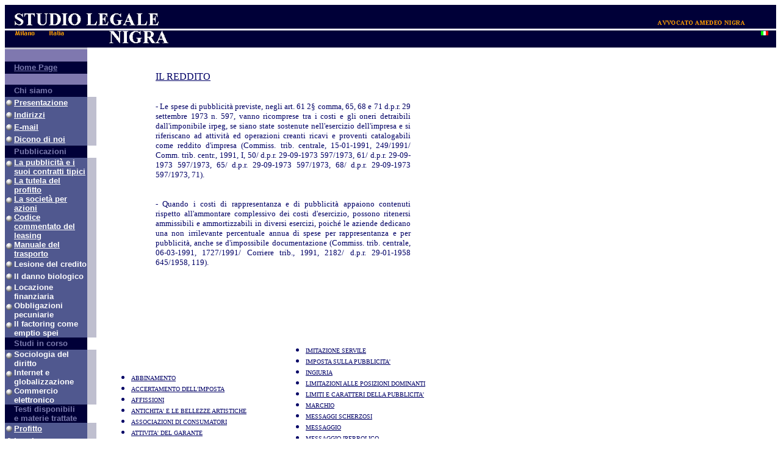

--- FILE ---
content_type: text/html
request_url: http://www.studiolegalenigra.com/contratto.di.pubblicita.reddito.htm
body_size: 5511
content:
<html>
<head>
<title>l sito dell'Avvocato Amedeo Nigra. Rassegna di giurisprudenza in materia 
di pubblicità e in particolare di pubblicità e reddito.</title>
<meta http-equiv="Content-Type" content="text/html; charset=iso-8859-1">
</head>

<body bgcolor="#FFFFFF" text="#000066" link="#7a7aad" vlink="#7a7aad" alink="#CC3300">
<table width="100%" border="0" cellspacing="0" cellpadding="0">
  <tr> 
    <td width="350" align="left" valign="top" background="back05.gif" bgcolor="#000033">
    <img src="top01a.gif" width="272" height="35">&nbsp;&nbsp; </td>
    <td align="right" valign="top" background="back05.gif" bgcolor="#000033">
    <img src="top01b.gif" width="202" height="35"></td>
  </tr>
  <tr bgcolor="#FFFFFF"> 
    <td colspan="2" height="3"><img src="trasp.gif" width="15" height="3"></td>
  </tr>
  <tr> 
    <td bgcolor="#000033" background="back05.gif" align="left" valign="top">
    <img src="top02a.gif" width="280" height="28"></td>
    <td bgcolor="#000033" background="back05.gif" align="right" valign="top">
    <img src="top02b.gif" width="208" height="28"></td>
  </tr>
</table>
<table width="100%" border="0" cellspacing="0" cellpadding="0" height="996">
  <tr> 
    <td width="150" valign="top" background="backtabe.gif" height="961"> 
      <table border=0 cellpadding=0 cellspacing=0 cols=2 width=150>
        <tr valign=top> 
          <td 
          width=135 bgcolor="#CCCCFF"><img src="viola135.gif" width="135" height="3"></td>
          <td width=15 bgcolor="#FFFFFF" background="bianco.gif"><img src="bianco.gif" width="15" height="3"></td>
        </tr>
        <tr valign=top> 
          <td background="backtabe.gif" 
          width=135>&nbsp;</td>
          <td width=15 bgcolor="#FFFFFF" background="bianco.gif"><img src="bianco.gif" width="15" height="20"></td>
        </tr>
        <tr valign=top> 
          <td background="backtabe.gif" 
          width=135> 
            <table width="100%" border="0" cellspacing="0" cellpadding="0">
              <tr> 
                <td height="20" align="center" valign="middle" width="15" bgcolor="#000033" background="back05.gif">
                <img src="trasp.gif" width="15" height="5"></td>
                <td align="left" valign="middle" bgcolor="#000033" background="back05.gif"><font color="#FFCC00" face="Arial, Helvetica, sans-serif" size="2"><b><font color="#7a7aad"><a href="http://www.studiolegalenigra.com">Home 
                  Page</a></font></b></font></td>
              </tr>
            </table>
          </td>
          <td width=15 bgcolor="#FFFFFF" background="bianco.gif">&nbsp;</td>
        </tr>
        <tr valign=top> 
          <td background="backtabe.gif" 
          width=135>&nbsp;</td>
          <td width=15 bgcolor="#FFFFFF" background="bianco.gif">&nbsp;</td>
        </tr>
        <tbody> </tbody> 
      </table>
      <table border=0 cellpadding=0 cellspacing=0 cols=5 width=150>
        <tr> 
          <td background="back05.gif" height="20" align="center" valign="middle" width="15" bgcolor="#000033">&nbsp;</td>
          <td background="back05.gif" align="left" valign="middle" width="120" bgcolor="#000033"><font color="#FFCC00" face="Arial, Helvetica, sans-serif" size="2"><b><font color="#7a7aad">Chi 
            siamo </font></b></font> </td>
          <td bgcolor="#FFFFFF" width="15" background="bianco.gif"><img src="bianco.gif" width="15" height="20"></td>
        </tr>
        <tr> 
          <td background="back02.gif" height="20" align="center" valign="top">
          <img src="sfera.gif" width="15" height="20"></td>
          <td background="back02.gif" align="left" valign="middle"><a href="presentazione.htm"><font face="Arial, Helvetica, sans-serif" size="2" color="#FFFFFF"><b>Presentazione</b></font></a></td>
          <td background="back03.gif">&nbsp;</td>
        </tr>
        <tr> 
          <td background="back02.gif" height="20" align="center" valign="top">
          <img src="sfera.gif" width="15" height="20"></td>
          <td background="back02.gif" align="left" valign="middle"><a href="indirizzi.htm"><font face="Arial, Helvetica, sans-serif" size="2" color="#FFFFFF"><b>Indirizzi</b></font></a></td>
          <td background="back03.gif">&nbsp;</td>
        </tr>
        <tr> 
          <td background="back02.gif" height="20" align="center" valign="top">
          <img src="sfera.gif" width="15" height="20"></td>
          <td background="back02.gif" align="left" valign="middle" height="19"><a href="mailto:info@studiolegalenigra.com"><font face="Arial, Helvetica, sans-serif" size="2" color="#FFFFFF"><b>E-mail</b></font></a></td>
          <td background="back03.gif">&nbsp;</td>
        </tr>
        <tr> 
          <td background="back02.gif" height="20" align="center" valign="top">
          <img src="sfera.gif" width="15" height="20"></td>
          <td background="back02.gif" align="left" valign="middle"><a href="dicono.htm"><font face="Arial, Helvetica, sans-serif" size="2" color="#FFFFFF"><b>Dicono 
            di noi</b></font></a></td>
          <td background="back03.gif">&nbsp;</td>
        </tr>
        <tbody> </tbody> 
      </table>
      <table border=0 cellpadding=0 cellspacing=0 cols=5 width=150>
        <tr> 
          <td background="back05.gif" height="20" align="center" valign="middle" width="15" bgcolor="#000033">&nbsp;</td>
          <td background="back05.gif" align="left" valign="middle" width="120" bgcolor="#000033"><font color="#FFCC00" face="Arial, Helvetica, sans-serif" size="2"><b><font color="#7a7aad">Pubblicazioni</font></b></font> 
          </td>
          <td bgcolor="#FFFFFF" width="15" background="bianco.gif"><img src="bianco.gif" width="15" height="20"></td>
        </tr>
        <tr> 
          <td background="back02.gif" height="20" align="center" valign="top" width="15">
          <img src="sfera.gif" width="15" height="20"></td>
          <td background="back02.gif" align="left" valign="middle" width="120"><b><a href="http://www.studiolegalenigra.com/la-pubblicita-e-i-suoi-contratti-tipici.htm"><font face="Arial, Helvetica, sans-serif" size="2" color="#FFFFFF">La 
            pubblicit&agrave; e i suoi contratti tipici</font></a></b></td>
          <td background="back03.gif" width="15">
          <img alt="" border=0 
            src="trasp.gif" width="15" height="5"></td>
        </tr>
        <tr> 
          <td background="back02.gif" height="20" align="center" valign="top">
          <img src="sfera.gif" width="15" height="20"></td>
          <td background="back02.gif" align="left" valign="middle"><a href="http://www.studiolegalenigra.com/la-tutela-del-profitto.htm"><font face="Arial, Helvetica, sans-serif" size="2" color="#FFFFFF"><b>La 
            tutela del profitto</b></font></a></td>
          <td background="back03.gif">&nbsp;</td>
        </tr>
        <tr> 
          <td background="back02.gif" height="20" align="center" valign="top">
          <img src="sfera.gif" width="15" height="20"></td>
          <td background="back02.gif" align="left" valign="middle"><a href="http://www.studiolegalenigra.com/la-societa-per-azioni.htm"><font face="Arial, Helvetica, sans-serif" size="2" color="#FFFFFF"><b>La 
            societ&agrave; per azioni</b></font></a></td>
          <td background="back03.gif">&nbsp;</td>
        </tr>
        <tr> 
          <td background="back02.gif" height="20" align="center" valign="top">
          <img src="sfera.gif" width="15" height="20"></td>
          <td background="back02.gif" align="left" valign="middle"><a href="http://www.studiolegalenigra.com/codice-commentato-del-leasing.htm"><font face="Arial, Helvetica, sans-serif" size="2" color="#FFFFFF"><b>Codice 
            commentato del leasing</b></font></a></td>
          <td background="back03.gif">&nbsp;</td>
        </tr>
        <tr> 
          <td background="back02.gif" height="20" align="center" valign="top">
          <img src="sfera.gif" width="15" height="20"></td>
          <td background="back02.gif" align="left" valign="middle"><a href="http://www.studiolegalenigra.com/manuale-del-trasporto-terrestre-marittimo-aereo.htm"><font face="Arial, Helvetica, sans-serif" size="2" color="#FFFFFF"><b>Manuale 
            del trasporto</b></font></a></td>
          <td background="back03.gif">&nbsp;</td>
        </tr>
        <tr> 
          <td background="back02.gif" height="20" align="center" valign="top">
          <img src="sfera.gif" width="15" height="20"></td>
          <td background="back02.gif" align="left" valign="middle"><font face="Arial, Helvetica, sans-serif" size="2" color="#FFFFFF"><b>Lesione
            del credito</b></font></td>
          <td background="back03.gif">&nbsp;</td>
        </tr>
        <tr> 
          <td background="back02.gif" height="20" align="center" valign="top">
          <img src="sfera.gif" width="15" height="20"></td>
          <td background="back02.gif" align="left" valign="middle"><font face="Arial, Helvetica, sans-serif" size="2" color="#FFFFFF"><b>Il
            danno biologico</b></font></td>
          <td background="back03.gif">&nbsp;</td>
        </tr>
        <tr> 
          <td background="back02.gif" height="20" align="center" valign="top">
          <img src="sfera.gif" width="15" height="20"></td>
          <td background="back02.gif" align="left" valign="middle"><font face="Arial, Helvetica, sans-serif" size="2" color="#FFFFFF"><b>Locazione
            finanziaria</b></font></td>
          <td background="back03.gif">&nbsp;</td>
        </tr>
        <tr> 
          <td background="back02.gif" height="20" align="center" valign="top">
          <img src="sfera.gif" width="15" height="20"></td>
          <td background="back02.gif" align="left" valign="middle"><font face="Arial, Helvetica, sans-serif" size="2" color="#FFFFFF"><b>Obbligazioni
            pecuniarie</b></font></td>
          <td background="back03.gif">&nbsp;</td>
        </tr>
        <tr> 
          <td background="back02.gif" height="20" align="center" valign="top">
          <img src="sfera.gif" width="15" height="20"></td>
          <td background="back02.gif" align="left" valign="middle"><font face="Arial, Helvetica, sans-serif" size="2" color="#FFFFFF"><b>Il
            factoring come emptio spei</b></font></td>
          <td background="back03.gif">&nbsp;</td>
        </tr>
        <tr>
          <td background="back05.gif" height="20" align="center" valign="top">&nbsp;</td>
          <td background="back05.gif" align="left" valign="middle" width="120" bgcolor="#000033"><b><font color="#7a7aad" face="Arial, Helvetica, sans-serif" size="2">Studi
            in corso</font></b> </td>
          <td background="trasp.gif">&nbsp;</td>
        </tr>
        <tr>
          <td background="back02.gif" height="20" align="center" valign="top">
          <img src="sfera.gif" width="15" height="20"></td>
          <td background="back02.gif" align="left" valign="middle"><font face="Arial, Helvetica, sans-serif" size="2" color="#FFFFFF"><b>Sociologia
            del diritto</b></font></td>
          <td background="back03.gif">&nbsp;</td>
        </tr>
        <tr>
          <td background="back02.gif" height="20" align="center" valign="top">
          <img src="sfera.gif" width="15" height="20"></td>
          <td background="back02.gif" align="left" valign="middle"><font face="Arial, Helvetica, sans-serif" size="2" color="#FFFFFF"><b>Internet e globalizzazione</b></font></td>
          <td background="back03.gif">&nbsp;</td>
        </tr>
        <tr>
          <td background="back02.gif" height="20" align="center" valign="top">
          <img src="sfera.gif" width="15" height="20"></td>
          <td background="back02.gif" align="left" valign="middle"><font face="Arial, Helvetica, sans-serif" size="2" color="#FFFFFF"><b>Commercio
            elettronico</b></font></td>
          <td background="back03.gif">&nbsp;</td>
        </tr>
        <tr>
          <td background="back05.gif" height="20" align="center" valign="top">&nbsp;</td>
          <td background="back05.gif" align="left" valign="middle" width="120" bgcolor="#000033"><b><font color="#7a7aad" face="Arial, Helvetica, sans-serif" size="2">Testi
            disponibili</font></b>
            <p style="margin-top: 0; margin-bottom: 0"><b><font color="#7a7aad" face="Arial, Helvetica, sans-serif" size="2">e
            materie trattate</font></b></p>
 </td>
          <td background="trasp.gif">&nbsp;</td>
        </tr>
        <tr>
          <td background="back02.gif" height="20" align="center" valign="top">
          <img src="sfera.gif" width="15" height="20"></td>
          <td background="back02.gif" align="left" valign="middle"><b><a href="http://www.studiolegalenigra.com/consulenza_profitto.htm"><font face="Arial, Helvetica, sans-serif" size="2" color="#FFFFFF">Profitto</font></a></b></td>
          <td background="back03.gif">&nbsp;</td>
        </tr>
        <tr>
          <td background="back02.gif" height="20" align="center" valign="top">
          <img src="sfera.gif" width="15" height="20"></td>
          <td background="back02.gif" align="left" valign="middle"><b><a href="http://www.studiolegalenigra.com/consulenza_leasing.htm"><font face="Arial, Helvetica, sans-serif" size="2" color="#FFFFFF">Leasing</font></a></b></td>
          <td background="back03.gif">&nbsp;</td>
        </tr>
        <tr>
          <td background="back02.gif" height="20" align="center" valign="top">
          <img src="sfera.gif" width="15" height="20"></td>
          <td background="back02.gif" align="left" valign="middle"><b><a href="http://www.studiolegalenigra.com/consulenza_diritto-civile.htm"><font face="Arial, Helvetica, sans-serif" size="2" color="#FFFFFF">Diritto
            civile</font></a></b></td>
          <td background="back03.gif">&nbsp;</td>
        </tr>
        <tr>
          <td background="back02.gif" height="20" align="center" valign="top">
          <img src="sfera.gif" width="15" height="20"></td>
          <td background="back02.gif" align="left" valign="middle"><b><a href="http://www.studiolegalenigra.com/consulenza_diritto-di-impresa.htm"><font face="Arial, Helvetica, sans-serif" size="2" color="#FFFFFF">Diritto
            d'impresa</font></a></b></td>
          <td background="back03.gif">&nbsp;</td>
        </tr>
        <tr>
          <td background="back02.gif" height="20" align="center" valign="top">
          <img src="sfera.gif" width="15" height="20"></td>
          <td background="back02.gif" align="left" valign="middle"><b><a href="http://www.studiolegalenigra.com/consulenza_diritto-amministrativo-e-tributario.htm"><font face="Arial, Helvetica, sans-serif" size="2" color="#FFFFFF">Diritto
            amministrativo e tributario</font></a></b></td>
          <td background="back03.gif">&nbsp;</td>
        </tr>
        <tr>
          <td background="back02.gif" height="20" align="center" valign="top">
          <img src="sfera.gif" width="15" height="20"></td>
          <td background="back02.gif" align="left" valign="middle"><b><a href="http://www.studiolegalenigra.com/consulenza_diritto-penale.htm"><font face="Arial, Helvetica, sans-serif" size="2" color="#FFFFFF">Diritto
            penale</font></a></b></td>
          <td background="back03.gif">&nbsp;</td>
        </tr>
        <tr>
          <td background="back02.gif" height="20" align="center" valign="top">
          <img src="sfera.gif" width="15" height="20"></td>
          <td background="back02.gif" align="left" valign="middle"><b><a href="http://www.studiolegalenigra.com/consulenza_pubblicita.htm"><font face="Arial, Helvetica, sans-serif" size="2" color="#FFFFFF">Pubblicità</font></a></b></td>
          <td background="back03.gif">&nbsp;</td>
        </tr>
        <tr>
          <td background="back02.gif" height="20" align="center" valign="top">
          <img src="sfera.gif" width="15" height="20"></td>
          <td background="back02.gif" align="left" valign="middle"><b><a href="http://www.studiolegalenigra.com/materia.trasporto.marittimo.aereo.terrestre.htm"><font face="Arial, Helvetica, sans-serif" size="2" color="#FFFFFF">Trasporto</font></a></b></td>
          <td background="back03.gif">&nbsp;</td>
        </tr>
        <tr>
          <td background="back02.gif" height="20" align="center" valign="top">
          <img src="sfera.gif" width="15" height="20"></td>
          <td background="back02.gif" align="left" valign="middle"><b><a href="http://www.studiolegalenigra.com/link.utili.htm"><font face="Arial, Helvetica, sans-serif" size="2" color="#FFFFFF">Link
            utili</font></a></b></td>
          <td background="back03.gif">&nbsp;</td>
        </tr>
        <tr> 
          <td background="back02.gif" height="20" align="center" valign="top">
          <img src="sfera.gif" width="15" height="20"></td>
          <td background="back02.gif" align="left" valign="middle"><b><a href="http://www.studiolegalenigra.com/divagazioni.htm"><font face="Arial, Helvetica, sans-serif" size="2" color="#FFFFFF">Divagazioni</font></a></b></td>
          <td background="back03.gif">&nbsp;</td>
        </tr>
        <tbody> </tbody> 
      </table>
      <p>&nbsp;</p>
    </td>
    <td width="15" valign="top" height="961"><img src="trasp.gif" width="15" height="15"></td>
    <td align="left" valign="top" height="961"> 
      <table width="582" border="0" cellspacing="0" cellpadding="2" height="927">
        <tr> 
          <td colspan="2" height="14" width="576"><img src="trasp.gif" width="15" height="15"></td>
        </tr>
        <tr valign="top"> 
          <td colspan="2" height="450" width="576"> 
            <blockquote>
            <blockquote>
            <p align=justify><font face="Times New Roman, Times, serif"><br>
            </font><u><font face="Arial,helvetica;serif">IL REDDITO</font></u></p>
            <p align=justify><font face="Arial,helvetica;serif" size="2"><br>
            - Le spese di pubblicità previste, negli art. 61 2§ comma, 65, 68 e 
            71 d.p.r. 29 settembre 1973 n. 597, vanno ricomprese tra i costi e 
            gli oneri detraibili dall'imponibile irpeg, se siano state sostenute 
            nell'esercizio dell'impresa e si riferiscano ad attività ed 
            operazioni creanti ricavi e proventi catalogabili come reddito 
            d'impresa (Commiss. trib. centrale, 15-01-1991, 249/1991/ Comm. 
            trib. centr., 1991, I, 50/ d.p.r. 29-09-1973 597/1973, 61/ d.p.r. 
            29-09-1973 597/1973, 65/ d.p.r. 29-09-1973 597/1973, 68/ d.p.r. 
            29-09-1973 597/1973, 71).<br>
&nbsp;</font></p>
            <p align=justify><font face="Arial,helvetica;serif" size="2">- 
            Quando i costi di rappresentanza e di pubblicità appaiono contenuti 
            rispetto all'ammontare complessivo dei costi d'esercizio, possono 
            ritenersi ammissibili e ammortizzabili in diversi esercizi, poiché 
            le aziende dedicano una non irrilevante percentuale annua di spese 
            per rappresentanza e per pubblicità, anche se d'impossibile 
            documentazione (Commiss. trib. centrale, 06-03-1991, 1727/1991/ 
            Corriere trib., 1991, 2182/ d.p.r. 29-01-1958 645/1958, 119).</font><font face="Times New Roman, Times, serif" size="2"><br>
&nbsp;</font></p>
            </blockquote>
          </blockquote>
            </td>
        </tr>
        <tr valign="top"> 
          <td colspan="2" height="16" width="576"> 
            </td>
        </tr>
        <tr>
          <td align="justify" width="287" height="418"> 
      <ul>
        <li><font face="arial,helvetica;serif" size="1">
        <a href="http://www.studiolegalenigra.com/contratto.di.pubblicita.abbinamento.htm"><font color="#000066">ABBINAMENTO</font></a></font></li>
        <li><font face="arial,helvetica;serif" size="1">
        <a href="http://www.studiolegalenigra.com/contratto.di.pubblicita.accertamento.della.imposta.htm">
        <font color="#000066">ACCERTAMENTO DELL'IMPOSTA</font></a></font></li>
        <li><font face="arial,helvetica;serif" size="1"><a href="http://www.studiolegalenigra.com/contratto.di.pubblicita.affissioni.htm"><font color="#000066">AFFISSIONI</font></a></font></li>
        <li><font face="arial,helvetica;serif" size="1"><a href="http://www.studiolegalenigra.com/contratto.di.pubblicita.antichita.e.le.bellezze.artistiche.htm"><font color="#000066">ANTICHITA' E LE BELLEZZE
          ARTISTICHE</font></a></font></li>
        <li><font face="arial,helvetica;serif" size="1">
        <a href="http://www.studiolegalenigra.com/contratto.di.pubblicita.associazioni.di.consumatori.htm">
        <font color="#000066">ASSOCIAZIONI DI
          CONSUMATORI</font></a></font></li>
        <li><font face="arial,helvetica;serif" size="1">
        <a href="http://www.studiolegalenigra.com/contratto.di.pubblicita.attivita.del.garante.htm">
        <font color="#000066">ATTIVITA' DEL GARANTE</font></a></font></li>
        <li><font face="arial,helvetica;serif" size="1">
        <a href="http://www.studiolegalenigra.com/contratto.di.pubblicita.attivita.del.giornalista.e.le.pubblicita.htm">
        <font color="#000066">ATTIVITA' DEL
          GIORNALISTA E LA PUBBLICITA'</font></a></font></li>
        <li><font face="arial,helvetica;serif" size="1">
        <a href="http://www.studiolegalenigra.com/contratto.di.pubblicita.autorita.garante.per.la.concorrenza.htm">
        <font color="#000066">AUTORITA' GARANTE PER LA
          CONCORRENZA</font></a></font></li>
        <li><font face="arial,helvetica;serif" size="1">
        <a href="http://www.studiolegalenigra.com/contratto.di.pubblicita.autorita.garante.per.le.telecomunicazioni.htm">
        <font color="#000066">AUTORITA' GARANTE PER LE
          TELECOMUNICAZIONI</font></a></font></li>
        <li><font face="arial,helvetica;serif" size="1">
        <a href="http://www.studiolegalenigra.com/contratto.di.pubblicita.brevetto.htm">
        <font color="#000066">BREVETTO</font></a></font></li>
        <li><font face="arial,helvetica;serif" size="1">
        <a href="http://www.studiolegalenigra.com/contratto.di.pubblicita.capacita.contributiva.htm">
        <font color="#000066">CAPACITA' CONTRIBUTIVA</font></a></font></li>
        <li><font face="arial,helvetica;serif" size="1">
        <a href="http://www.studiolegalenigra.com/contratto.di.pubblicita.carenze.informative.htm">
        <font color="#000066">CARENZE INFORMATIVE</font></a></font></li>
        <li><font face="arial,helvetica;serif" size="1">
        <a href="http://www.studiolegalenigra.com/contratto.di.pubblicita.cartelli.stradali.htm">
        <font color="#000066">CARTELLI STRADALI</font></a></font></li>
        <li><font face="arial,helvetica;serif" size="1">
        <a href="http://www.studiolegalenigra.com/contratto.di.pubblicita.clausola.compromissoria.htm">
        <font color="#000066">CLAUSOLA COMPROMISSORIA</font></a></font></li>
        <li><font face="arial,helvetica;serif" size="1">
        <a href="http://www.studiolegalenigra.com/contratto.di.pubblicita.comparazione.indiretta.htm">
        <font color="#000066">COMPARAZIONE INDIRETTA</font></a></font></li>
        <li><font face="arial,helvetica;serif" size="1">
        <a href="http://www.studiolegalenigra.com/contratto.di.pubblicita.concessionarie.htm">
        <font color="#000066">CONCESSIONARIE</font></a></font></li>
        <li><font face="arial,helvetica;serif" size="1">
        <a href="http://www.studiolegalenigra.com/contratto.di.pubblicita.concorrenza.sleale.in.generale.htm">
        <font color="#000066">CONCORRENZA SLEALE IN
          GENERALE</font></a></font></li>
        <li><font face="arial,helvetica;serif" size="1">
        <a href="http://www.studiolegalenigra.com/contratto.di.pubblicita.concorrenza.sleale.uso.dei.brevetti.htm">
        <font color="#000066">CONCORRENZA SLEALE
          NELL'USO DEI BREVETTI</font></a></font></li>
        <li><font face="arial,helvetica;serif" size="1">
        <a href="http://www.studiolegalenigra.com/contratto.di.pubblicita.concorrenza.sleale.uso.del.marchio.htm">
        <font color="#000066">CONCORRENZA SLEALE
          NELL'USO DEL MARCHIO</font></a></font></li>
        <li><font face="arial,helvetica;serif" size="1">
        <a href="http://www.studiolegalenigra.com/contratto.di.pubblicita.concorrenza.sleale.per.appropriazione.di.idee.altrui.htm">
        <font color="#000066">CONCORRENZA SLEALE PER
          APPROPRIAZIONE DI IDEE ALTRUI</font></a></font></li>
        <li><font face="arial,helvetica;serif" size="1">
        <a href="http://www.studiolegalenigra.com/contratto.di.pubblicita.concorrenza.sleale.per.denigrazione.htm">
        <font color="#000066">CONCORRENZA SLEALE PER
          DENIGRAZIONE</font></a></font></li>
        <li><font face="arial,helvetica;serif" size="1">
        <a href="http://www.studiolegalenigra.com/contratto.di.pubblicita.concorrenza.sleale.per.mendacio.htm">
        <font color="#000066">CONCORRENZA SLEALE PER
          MENDACIO</font></a></font></li>
        <li><font face="arial,helvetica;serif" size="1">
        <a href="http://www.studiolegalenigra.com/contratto.di.pubblicita.concorrenza.sleale.per.sviamento.di.clientela.htm">
        <font color="#000066">CONCORRENZA SLEALE PER
          SVIAMENTO DI CLIENTELA</font></a></font></li>
        <li><font face="arial,helvetica;serif" size="1">
        <a href="http://www.studiolegalenigra.com/contratto.di.pubblicita.concorrenza.sleale.per.uso.di.segni.distintivi.htm">
        <font color="#000066">CONCORRENZA SLEALE PER
          USO DI SEGNI DISTINTIVI</font></a></font></li>
        <li><font face="arial,helvetica;serif" size="1">
        <a href="http://www.studiolegalenigra.com/contratto.di.pubblicita.concorrenza.sleale.htm">
        <font color="#000066">CONCORRENZA SLEALE</font></a></font></li>
        <li><font face="arial,helvetica;serif" size="1">
        <a href="http://www.studiolegalenigra.com/contratto.di.pubblicita.contraffazione.htm">
        <font color="#000066">CONTRAFFAZIONE</font></a></font></li>
        <li><font face="arial,helvetica;serif" size="1">
        <a href="http://www.studiolegalenigra.com/contratto.di.pubblicita.contratto.di.agenzia.htm">
        <font color="#000066">CONTRATTO DI AGENZIA</font></a></font></li>
        <li><font face="arial,helvetica;serif" size="1">
        <a href="http://www.studiolegalenigra.com/contratto.di.pubblicita.contratto.di.cessione.della.immagine.htm">
        <font color="#000066">CONTRATTO DI CESSIONE
          DELL'IMMAGINE</font></a></font></li>
        <li><font face="arial,helvetica;serif" size="1">
        <a href="http://www.studiolegalenigra.com/contratto.di.pubblicita.controversie.di.lavoro.htm">
        <font color="#000066">CONTROVERSIE DI LAVORO</font></a></font></li>
        <li><font face="arial,helvetica;serif" size="1">
        <a href="http://www.studiolegalenigra.com/contratto.di.pubblicita.correttezza.professionale.htm">
        <font color="#000066">CORRETTEZZA
          PROFESSIONALE</font></a></font></li>
        <li><font face="arial,helvetica;serif" size="1">
        <a href="http://www.studiolegalenigra.com/contratto.di.pubblicita.dati.statistici.htm">
        <font color="#000066">DATI STATISTICI</font></a></font></li>
        <li><font face="arial,helvetica;serif" size="1">
        <a href="http://www.studiolegalenigra.com/contratto.di.pubblicita.definizione.e.interpretazione.delle.norme.htm">
        <font color="#000066">DEFINIZIONE E
          INTERPRETAZIONE DELLE NORME</font></a></font></li>
        <li><font face="arial,helvetica;serif" size="1">
        <a href="http://www.studiolegalenigra.com/contratto.di.pubblicita.definizione.legale.di.pubblicita.htm">
        <font color="#000066">DEFINIZIONE LEGALE DI
          PUBBLICITA'</font></a></font></li>
        <li><font face="arial,helvetica;serif" size="1">
        <a href="http://www.studiolegalenigra.com/contratto.di.pubblicita.denigrazione.commerciale.htm">
        <font color="#000066">DENIGRAZIONE COMMERCIALE</font></a></font></li>
        <li><font face="arial,helvetica;serif" size="1">
        <a href="http://www.studiolegalenigra.com/contratto.di.pubblicita.denominazione.sociale.htm">
        <font color="#000066">DENOMINAZIONE SOCIALE</font></a></font></li>
        <li><font face="arial,helvetica;serif" size="1">
        <a href="http://www.studiolegalenigra.com/contratto.di.pubblicita.diffamazione.htm">
        <font color="#000066">DIFFAMAZIONE</font></a></font></li>
        <li><font face="arial,helvetica;serif" size="1">
        <a href="http://www.studiolegalenigra.com/contratto.di.pubblicita.diritto.di.autore.htm">
        <font color="#000066">DIRITTO D'AUTORE</font></a></font></li>
        <li><font face="arial,helvetica;serif" size="1">
        <a href="http://www.studiolegalenigra.com/contratto.di.pubblicita.diritto.di.rettifica.htm">
        <font color="#000066">DIRITTO DI RETTIFICA</font></a></font></li>
        <li><font face="arial,helvetica;serif" size="1">
        <a href="http://www.studiolegalenigra.com/contratto.di.pubblicita.ditta.e.insegna.htm">
        <font color="#000066">DITTA E L'INSEGNA</font></a></font></li>
        <li><font face="arial,helvetica;serif" size="1">
        <a href="http://www.studiolegalenigra.com/contratto.di.pubblicita.emittenza.htm">
        <font color="#000066">EMITTENZA</font></a></font></li>
        <li><font face="arial,helvetica;serif" size="1">
        <a href="http://www.studiolegalenigra.com/contratto.di.pubblicita.errore.htm">
        <font color="#000066">ERRORE</font></a></font></li>
        <li><font face="arial,helvetica;serif" size="1">
        <a href="http://www.studiolegalenigra.com/contratto.di.pubblicita.etichettatura.htm">
        <font color="#000066">ETICHETTATURA</font></a></font></li>
        <li><font face="arial,helvetica;serif" size="1">
        <a href="http://www.studiolegalenigra.com/contratto.di.pubblicita.fattispecie.sottoposte.al.tributo.htm">
        <font color="#000066">FATTISPECIE SOTTOPOSTE
          AL TRIBUTO</font></a></font></li>
        <li><font face="arial,helvetica;serif" size="1">
        <a href="http://www.studiolegalenigra.com/contratto.di.pubblicita.film.htm">
        <font color="#000066">FILM</font></a></font></li>
        <li><font face="arial,helvetica;serif" size="1">
        <a href="http://www.studiolegalenigra.com/contratto.di.pubblicita.fornitura.di.pubblicita.come.appalto.htm">
        <font color="#000066">FORNITURA DI PUBBLICITA'
          COME APPALTO</font></a></font></li>
        <li><font face="arial,helvetica;serif" size="1">
        <a href="http://www.studiolegalenigra.com/contratto.di.pubblicita.fornitura.di.pubblicita.come.servizio.htm">
        <font color="#000066">FORNITURA DI PUBBLICITA'
          COME SERVIZIO</font></a></font></li>
        <li><font face="arial,helvetica;serif" size="1">
        <a href="http://www.studiolegalenigra.com/contratto.di.pubblicita.fornitura.di.pubblicita.come.vendita.di.beni.futuri.htm">
        <font color="#000066">FORNITURA DI PUBBLICITA'
          COME VENDITA DI BENI FUTURI</font></a></font></li>
        <li><font face="arial,helvetica;serif" size="1">
        <a href="http://www.studiolegalenigra.com/contratto.di.pubblicita.fornitura.di.pubblicita.fotografie.htm">
        <font color="#000066">FOTOGRAFIE</font></a></font></li>
        <li><font face="arial,helvetica;serif" size="1">
        <a href="http://www.studiolegalenigra.com/contratto.di.pubblicita.gara.htm">
        <font color="#000066">GARA</font></a></font></li>
      </ul>
            </td>
          <td align="justify" width="296" height="418"> 
      <ul>
        <li><font face="arial,helvetica;serif" size="1">
        <a href="http://www.studiolegalenigra.com/contratto.di.pubblicita.imitazione.servile.htm">
        <font color="#000066">IMITAZIONE SERVILE</font></a></font></li>
        <li><font face="arial,helvetica;serif" size="1">
        <a href="http://www.studiolegalenigra.com/contratto.di.pubblicita.imposta.sulla.pubblicita.htm">
        <font color="#000066">IMPOSTA SULLA
          PUBBLICITA'</font></a></font></li>
        <li><font face="arial,helvetica;serif" size="1">
        <a href="http://www.studiolegalenigra.com/contratto.di.pubblicita.ingiuria.htm">
        <font color="#000066">INGIURIA</font></a></font></li>
        <li><font face="arial,helvetica;serif" size="1">
        <a href="http://www.studiolegalenigra.com/contratto.di.pubblicita.limitazioni.alle.posizioni.dominanti.htm">
        <font color="#000066">LIMITAZIONI ALLE
          POSIZIONI DOMINANTI</font></a></font></li>
        <li><font face="arial,helvetica;serif" size="1">
        <a href="http://www.studiolegalenigra.com/contratto.di.pubblicita.limiti.e.caratteri.della.pubblicita.htm">
        <font color="#000066">LIMITI E CARATTERI DELLA
          PUBBLICITA'</font></a></font></li>
        <li><font face="arial,helvetica;serif" size="1">
        <a href="http://www.studiolegalenigra.com/contratto.di.pubblicita.marchio.htm">
        <font color="#000066">MARCHIO</font></a></font></li>
        <li><font face="arial,helvetica;serif" size="1">
        <a href="http://www.studiolegalenigra.com/contratto.di.pubblicita.messaggi.scherzosi.htm">
        <font color="#000066">MESSAGGI SCHERZOSI</font></a></font></li>
        <li><font face="arial,helvetica;serif" size="1">
        <a href="http://www.studiolegalenigra.com/contratto.di.pubblicita.messaggio.htm">
        <font color="#000066">MESSAGGIO</font></a></font></li>
        <li><font face="arial,helvetica;serif" size="1">
        <a href="http://www.studiolegalenigra.com/contratto.di.pubblicita.messaggio.iperbolico.htm">
        <font color="#000066">MESSAGGIO IPERBOLICO</font></a></font></li>
        <li><font face="arial,helvetica;serif" size="1">
        <a href="http://www.studiolegalenigra.com/contratto.di.pubblicita.mezzo.htm">
        <font color="#000066">MEZZO</font></a></font></li>
        <li><font face="arial,helvetica;serif" size="1">
        <a href="http://www.studiolegalenigra.com/contratto.di.pubblicita.normativa.della.comunita.europea.htm">
        <font color="#000066">NORMATIVA DELLA
          COMUNITA' EUROPEA</font></a></font></li>
        <li><font face="arial,helvetica;serif" size="1">
        <a href="http://www.studiolegalenigra.com/contratto.di.pubblicita.onere.della.prova.htm">
        <font color="#000066">ONERE DELLA PROVA</font></a></font></li>
        <li><font face="arial,helvetica;serif" size="1">
        <a href="http://www.studiolegalenigra.com/contratto.di.pubblicita.operazioni.finanziarie.e.il.credito.al.consumo.htm">
        <font color="#000066">OPERAZIONI FINANZIARIE E
          IL CREDITO AL CONSUMO</font></a></font></li>
        <li><font face="arial,helvetica;serif" size="1">
        <a href="http://www.studiolegalenigra.com/contratto.di.pubblicita.opposizione.a.ingiunzione.fiscale.htm">
        <font color="#000066">OPPOSIZIONE A
          INGIUNZIONE FISCALE</font></a></font></li>
        <li><font face="arial,helvetica;serif" size="1">
        <a href="http://www.studiolegalenigra.com/contratto.di.pubblicita.originalita.dei.messaggi.pubblicitari.htm">
        <font color="#000066">ORIGINALITA' DEI
          MESSAGGI PUBBLICITARI</font></a></font></li>
        <li><font face="arial,helvetica;serif" size="1">
        <a href="http://www.studiolegalenigra.com/contratto.di.pubblicita.possibilita.di.ricorrere.alla.legittima.difesa.htm">
        <font color="#000066">POSSIBILITA' DI
          RICORRERE ALLA LEGITTIMA DIFESA</font></a></font></li>
        <li><font face="arial,helvetica;serif" size="1">
        <a href="http://www.studiolegalenigra.com/contratto.di.pubblicita.poteri.della.p.a.htm">
        <font color="#000066">POTERI DELLA P.A.</font></a></font></li>
        <li><font face="arial,helvetica;serif" size="1">
        <a href="http://www.studiolegalenigra.com/contratto.di.pubblicita.prezzi.htm">
        <font color="#000066">PREZZI</font></a></font></li>
        <li><font face="arial,helvetica;serif" size="1">
        <a href="http://www.studiolegalenigra.com/contratto.di.pubblicita.privacy.e.i.contratti.di.pubblicita.htm">
        <font color="#000066">PRIVACY E I CONTRATTI DI
          PUBBLICITA'</font></a></font></li>
        <li><font face="arial,helvetica;serif" size="1">
        <a href="http://www.studiolegalenigra.com/contratto.di.pubblicita.propaganda.politica.htm">
        <font color="#000066">PROPAGANDA POLITICA</font></a></font></li>
        <li><font face="arial,helvetica;serif" size="1">
        <a href="http://www.studiolegalenigra.com/contratto.di.pubblicita.provvedimenti.di.urgenza.htm">
        <font color="#000066">PROVVEDIMENTI D'URGENZA</font></a></font></li>
        <li><font face="arial,helvetica;serif" size="1">
        <a href="http://www.studiolegalenigra.com/contratto.di.pubblicita.pubblicazione.della.sentenza.htm">
        <font color="#000066">PUBBLICAZIONE DELLA
          SENTENZA</font></a></font></li>
        <li><font face="arial,helvetica;serif" size="1">
        <a href="http://www.studiolegalenigra.com/contratto.di.pubblicita.pubblicita.assentita.htm">
        <font color="#000066">PUBBLICITA' ASSENTITA</font></a></font></li>
        <li><font face="arial,helvetica;serif" size="1">
        <a href="http://www.studiolegalenigra.com/contratto.di.pubblicita.pubblicita.comparativa.htm">
        <font color="#000066">PUBBLICITA' COMPARATIVA</font></a></font></li>
        <li><font face="arial,helvetica;serif" size="1">
        <a href="http://www.studiolegalenigra.com/contratto.di.pubblicita.pubblicita.dei.cosmetici.htm">
        <font color="#000066">PUBBLICITA' DEI
          COSMETICI</font></a></font></li>
        <li><font face="arial,helvetica;serif" size="1">
        <a href="http://www.studiolegalenigra.com/contratto.di.pubblicita.pubblicita.dei.prodotti.da.fumo.htm">
        <font color="#000066">PUBBLICITA' DEI PRODOTTI
          DA FUMO</font></a></font></li>
        <li><font face="arial,helvetica;serif" size="1">
        <a href="http://www.studiolegalenigra.com/contratto.di.pubblicita.pubblicita.dei.professionisti.htm">
        <font color="#000066">PUBBLICITA' DEI
          PROFESSIONISTI</font></a></font></li>
        <li><font face="arial,helvetica;serif" size="1">
        <a href="http://www.studiolegalenigra.com/contratto.di.pubblicita.pubblicita.delle.assicurazioni.htm">
        <font color="#000066">PUBBLICITA' DELLE
          ASSICURAZIONI</font></a></font></li>
        <li><font face="arial,helvetica;serif" size="1">
        <a href="http://www.studiolegalenigra.com/contratto.di.pubblicita.pubblicita.delle.scuole.htm">
        <font color="#000066">PUBBLICITA' DELLE SCUOLE</font></a></font></li>
        <li><font face="arial,helvetica;serif" size="1">
        <a href="http://www.studiolegalenigra.com/contratto.di.pubblicita.pubblicita.di.alimenti.e.bevande.htm">
        <font color="#000066">PUBBLICITA' DI ALIMENTI
          E BEVANDE</font></a></font></li>
        <li><font face="arial,helvetica;serif" size="1">
        <a href="http://www.studiolegalenigra.com/contratto.di.pubblicita.pubblicita.e.editoria.htm">
        <font color="#000066">PUBBLICITA' E L'EDITORIA</font></a></font></li>
        <li><font face="arial,helvetica;serif" size="1">
        <a href="http://www.studiolegalenigra.com/contratto.di.pubblicita.pubblicita.ferroviaria.htm">
        <font color="#000066">PUBBLICITA' FERROVIARIA</font></a></font></li>
        <li><font face="arial,helvetica;serif" size="1">
        <a href="http://www.studiolegalenigra.com/contratto.di.pubblicita.pubblicita.ingannevole.htm">
        <font color="#000066">PUBBLICITA' INGANNEVOLE</font></a></font></li>
        <li><font face="arial,helvetica;serif" size="1">
        <a href="http://www.studiolegalenigra.com/contratto.di.pubblicita.pubblicita.ingannevole.garante.della.concorrenza.TAR.Lazio.htm">
        <font color="#000066">PUBBLICITA' INGANNEVOLE GARANTE DELLA CONCORRENZA 
        T.A.R. LAZIO</font></a></font></li>
        <li><font face="arial,helvetica;serif" size="1">
        <a href="http://www.studiolegalenigra.com/contratto.di.pubblicita.pubblicita.istituzionale.htm">
        <font color="#000066">PUBBLICITA'
          ISTITUZIONALE</font></a></font></li>
        <li><font face="arial,helvetica;serif" size="1">
        <a href="http://www.studiolegalenigra.com/contratto.di.pubblicita.pubblicita.medica.htm">
        <font color="#000066">PUBBLICITA' MEDICA</font></a></font></li>
        <li><font face="arial,helvetica;serif" size="1">
        <a href="http://www.studiolegalenigra.com/contratto.di.pubblicita.pubblicita.nei.confronti.dei.bambini.htm">
        <font color="#000066">PUBBLICITA' NEI
          CONFRONTI DEI BAMBINI</font></a></font></li>
        <li><font face="arial,helvetica;serif" size="1">
        <a href="http://www.studiolegalenigra.com/contratto.di.pubblicita.pubblicita.occulta.htm">
        <font color="#000066">PUBBLICITA' OCCULTA</font></a></font></li>
        <li><font face="arial,helvetica;serif" size="1">
        <a href="http://www.studiolegalenigra.com/contratto.di.pubblicita.pubblicita.sugli.autoveicoli.htm">
        <font color="#000066">PUBBLICITA' SUGLI
          AUTOVEICOLI</font></a></font></li>
        <li><font face="arial,helvetica;serif" size="1">
        <a href="http://www.studiolegalenigra.com/contratto.di.pubblicita.pubblicita.a.mezzo.stampa.htm">
        <font color="#000066">PUBBLICITA’ A MEZZO
          STAMPA</font></a></font></li>
        <li><font face="arial,helvetica;serif" size="1">
        <a href="http://www.studiolegalenigra.com/contratto.di.pubblicita.pubblicita.in.regime.di.monopolio.htm">
        <font color="#000066">PUBBLICITA’ IN REGIME
          DI MONOPOLIO</font></a></font></li>
        <li><font face="arial,helvetica;serif" size="1">
        <a href="http://www.studiolegalenigra.com/contratto.di.pubblicita.qualita.specifiche.htm">
        <font color="#000066">QUALITA' SPECIFICHE</font></a></font></li>
        <li><font face="arial,helvetica;serif" size="1">
        <a href="http://www.studiolegalenigra.com/contratto.di.pubblicita.reddito.htm">
        <font color="#000066">REDDITO</font></a></font></li>
        <li><font face="arial,helvetica;serif" size="1">
        <a href="http://www.studiolegalenigra.com/contratto.di.pubblicita.responsabilita.degli.amministratori.htm">
        <font color="#000066">RESPONSABILITA' DEGLI
          AMMINISTRATORI</font></a></font></li>
        <li><font face="arial,helvetica;serif" size="1">
        <a href="http://www.studiolegalenigra.com/contratto.di.pubblicita.responsabilita.degli.operatori.htm">
        <font color="#000066">RESPONSABILITA' DEGLI
          OPERATORI</font></a></font></li>
        <li><font face="arial,helvetica;serif" size="1">
        <a href="http://www.studiolegalenigra.com/contratto.di.pubblicita.rimborso.htm">
        <font color="#000066">RIMBORSO</font></a></font></li>
        <li><font face="arial,helvetica;serif" size="1">
        <a href="http://www.studiolegalenigra.com/contratto.di.pubblicita.ritratto.htm">
        <font color="#000066">RITRATTO</font></a></font></li>
        <li><font face="arial,helvetica;serif" size="1">
        <a href="http://www.studiolegalenigra.com/contratto.di.pubblicita.segni.distintivi.htm">
        <font color="#000066">SEGNI DISTINTIVI</font></a></font></li>
        <li><font face="arial,helvetica;serif" size="1">
        <a href="http://www.studiolegalenigra.com/contratto.di.pubblicita.sentenze.del.giuri.htm">
        <font color="#000066">SENTENZE DEL GIURI'</font></a></font></li>
        <li><font face="arial,helvetica;serif" size="1">
        <a href="http://www.studiolegalenigra.com/contratto.di.pubblicita.sfruttamento.della.notorieta.htm">
        <font color="#000066">SFRUTTAMENTO DI
          NOTORIETA'</font></a></font></li>
        <li><font face="arial,helvetica;serif" size="1">
        <a href="http://www.studiolegalenigra.com/contratto.di.pubblicita.sigillo.di.stato.htm">
        <font color="#000066">SIGILLO DI STATO</font></a></font></li>
        <li><font face="arial,helvetica;serif" size="1">
        <a href="http://www.studiolegalenigra.com/contratto.di.pubblicita.sponsorizzazione.e.patrocinio.htm">
        <font color="#000066">SPONSORIZZAZIONE E IL
          PATROCINIO</font></a></font></li>
        <li><font face="arial,helvetica;serif" size="1">
        <a href="http://www.studiolegalenigra.com/contratto.di.pubblicita.targa.htm">
        <font color="#000066">TARGA</font></a></font></li>
        <li><font face="arial,helvetica;serif" size="1">
        <a href="http://www.studiolegalenigra.com/contratto.di.pubblicita.uso.di.parole.straniere.htm">
        <font color="#000066">USO DI PAROLE STRANIERE</font></a></font></li>
        <li><font face="arial,helvetica;serif" size="1">
        <a href="http://www.studiolegalenigra.com/contratto.di.pubblicita.valutazione.della.ingannevolezza.htm">
        <font color="#000066">VALUTAZIONE DELL'INGANNEVOLEZZA</font></a></font></li>
        <li><font face="arial,helvetica;serif" size="1">
        <a href="http://www.studiolegalenigra.com/contratto.di.pubblicita.vicende.e.illegittimita.htm">
        <font color="#000066">VICENDE E ILLEGITTIMITA'</font></a></font></li>
      </ul>
            </td>
        </tr>
      </table>
    </td>
  </tr>
  <tr>
    <td width="150" valign="top" background="backtabe.gif" height="35">&nbsp;</td>
    <td width="15" valign="top" height="35">&nbsp;</td>
    <td align="left" valign="top" height="35">
      <hr>
      <font face="Arial, Helvetica, sans-serif" size="1">Copyright <a href="http://www.studiolegalenigra.com">Studio 
      Legale Nigra</a><!-- Start of TheCounter.com Code --><!-- End of TheCounter.com Code --> 
      </font></td>
  </tr>
</table>
<table width="100%" border="0" cellspacing="0" cellpadding="0" height="0">
  <tr>
    <td bgcolor="#000033" background="back05.gif" align="left" valign="top"><img src="top01a.gif" width="130" height="16"></td>
    <td bgcolor="#000033" background="back05.gif" align="right" valign="top">&nbsp;&nbsp;&nbsp;&nbsp;</td>
  </tr>
</table>
</body>
</html>